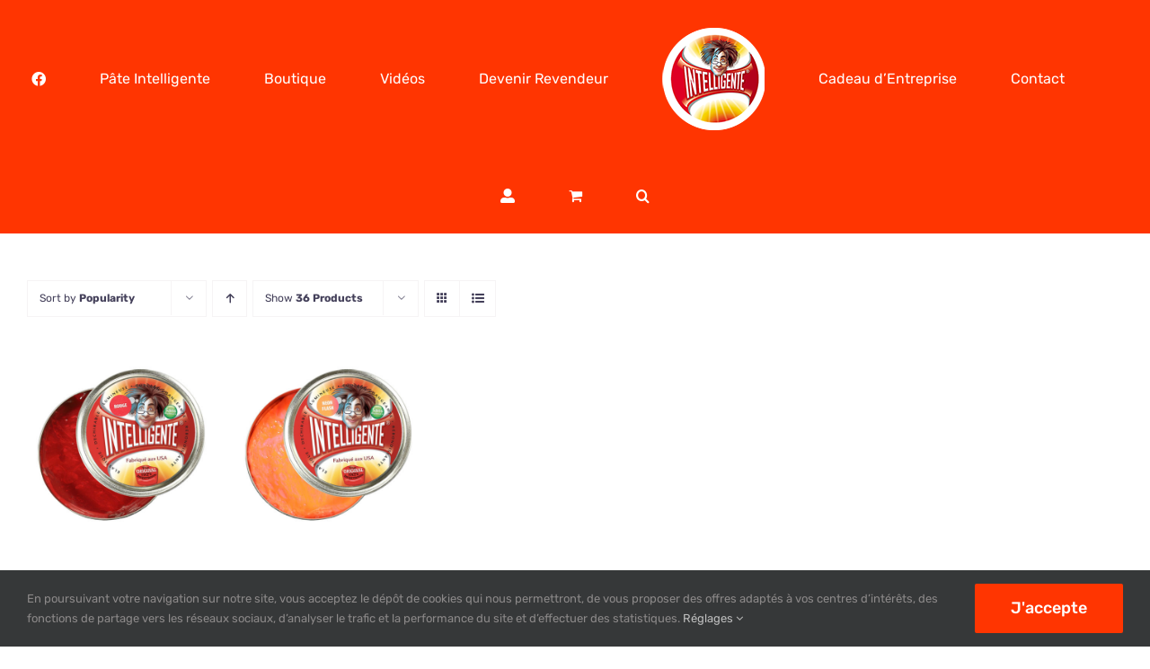

--- FILE ---
content_type: text/html; charset=utf-8
request_url: https://www.google.com/recaptcha/api2/anchor?ar=1&k=6LeINAwsAAAAAIO3HS9_ym_ED4EvrVcask4e4OsO&co=aHR0cHM6Ly9wYXRlLWludGVsbGlnZW50ZS5mcjo0NDM.&hl=en&v=PoyoqOPhxBO7pBk68S4YbpHZ&size=invisible&anchor-ms=20000&execute-ms=30000&cb=gpy01pcy4gtd
body_size: 48941
content:
<!DOCTYPE HTML><html dir="ltr" lang="en"><head><meta http-equiv="Content-Type" content="text/html; charset=UTF-8">
<meta http-equiv="X-UA-Compatible" content="IE=edge">
<title>reCAPTCHA</title>
<style type="text/css">
/* cyrillic-ext */
@font-face {
  font-family: 'Roboto';
  font-style: normal;
  font-weight: 400;
  font-stretch: 100%;
  src: url(//fonts.gstatic.com/s/roboto/v48/KFO7CnqEu92Fr1ME7kSn66aGLdTylUAMa3GUBHMdazTgWw.woff2) format('woff2');
  unicode-range: U+0460-052F, U+1C80-1C8A, U+20B4, U+2DE0-2DFF, U+A640-A69F, U+FE2E-FE2F;
}
/* cyrillic */
@font-face {
  font-family: 'Roboto';
  font-style: normal;
  font-weight: 400;
  font-stretch: 100%;
  src: url(//fonts.gstatic.com/s/roboto/v48/KFO7CnqEu92Fr1ME7kSn66aGLdTylUAMa3iUBHMdazTgWw.woff2) format('woff2');
  unicode-range: U+0301, U+0400-045F, U+0490-0491, U+04B0-04B1, U+2116;
}
/* greek-ext */
@font-face {
  font-family: 'Roboto';
  font-style: normal;
  font-weight: 400;
  font-stretch: 100%;
  src: url(//fonts.gstatic.com/s/roboto/v48/KFO7CnqEu92Fr1ME7kSn66aGLdTylUAMa3CUBHMdazTgWw.woff2) format('woff2');
  unicode-range: U+1F00-1FFF;
}
/* greek */
@font-face {
  font-family: 'Roboto';
  font-style: normal;
  font-weight: 400;
  font-stretch: 100%;
  src: url(//fonts.gstatic.com/s/roboto/v48/KFO7CnqEu92Fr1ME7kSn66aGLdTylUAMa3-UBHMdazTgWw.woff2) format('woff2');
  unicode-range: U+0370-0377, U+037A-037F, U+0384-038A, U+038C, U+038E-03A1, U+03A3-03FF;
}
/* math */
@font-face {
  font-family: 'Roboto';
  font-style: normal;
  font-weight: 400;
  font-stretch: 100%;
  src: url(//fonts.gstatic.com/s/roboto/v48/KFO7CnqEu92Fr1ME7kSn66aGLdTylUAMawCUBHMdazTgWw.woff2) format('woff2');
  unicode-range: U+0302-0303, U+0305, U+0307-0308, U+0310, U+0312, U+0315, U+031A, U+0326-0327, U+032C, U+032F-0330, U+0332-0333, U+0338, U+033A, U+0346, U+034D, U+0391-03A1, U+03A3-03A9, U+03B1-03C9, U+03D1, U+03D5-03D6, U+03F0-03F1, U+03F4-03F5, U+2016-2017, U+2034-2038, U+203C, U+2040, U+2043, U+2047, U+2050, U+2057, U+205F, U+2070-2071, U+2074-208E, U+2090-209C, U+20D0-20DC, U+20E1, U+20E5-20EF, U+2100-2112, U+2114-2115, U+2117-2121, U+2123-214F, U+2190, U+2192, U+2194-21AE, U+21B0-21E5, U+21F1-21F2, U+21F4-2211, U+2213-2214, U+2216-22FF, U+2308-230B, U+2310, U+2319, U+231C-2321, U+2336-237A, U+237C, U+2395, U+239B-23B7, U+23D0, U+23DC-23E1, U+2474-2475, U+25AF, U+25B3, U+25B7, U+25BD, U+25C1, U+25CA, U+25CC, U+25FB, U+266D-266F, U+27C0-27FF, U+2900-2AFF, U+2B0E-2B11, U+2B30-2B4C, U+2BFE, U+3030, U+FF5B, U+FF5D, U+1D400-1D7FF, U+1EE00-1EEFF;
}
/* symbols */
@font-face {
  font-family: 'Roboto';
  font-style: normal;
  font-weight: 400;
  font-stretch: 100%;
  src: url(//fonts.gstatic.com/s/roboto/v48/KFO7CnqEu92Fr1ME7kSn66aGLdTylUAMaxKUBHMdazTgWw.woff2) format('woff2');
  unicode-range: U+0001-000C, U+000E-001F, U+007F-009F, U+20DD-20E0, U+20E2-20E4, U+2150-218F, U+2190, U+2192, U+2194-2199, U+21AF, U+21E6-21F0, U+21F3, U+2218-2219, U+2299, U+22C4-22C6, U+2300-243F, U+2440-244A, U+2460-24FF, U+25A0-27BF, U+2800-28FF, U+2921-2922, U+2981, U+29BF, U+29EB, U+2B00-2BFF, U+4DC0-4DFF, U+FFF9-FFFB, U+10140-1018E, U+10190-1019C, U+101A0, U+101D0-101FD, U+102E0-102FB, U+10E60-10E7E, U+1D2C0-1D2D3, U+1D2E0-1D37F, U+1F000-1F0FF, U+1F100-1F1AD, U+1F1E6-1F1FF, U+1F30D-1F30F, U+1F315, U+1F31C, U+1F31E, U+1F320-1F32C, U+1F336, U+1F378, U+1F37D, U+1F382, U+1F393-1F39F, U+1F3A7-1F3A8, U+1F3AC-1F3AF, U+1F3C2, U+1F3C4-1F3C6, U+1F3CA-1F3CE, U+1F3D4-1F3E0, U+1F3ED, U+1F3F1-1F3F3, U+1F3F5-1F3F7, U+1F408, U+1F415, U+1F41F, U+1F426, U+1F43F, U+1F441-1F442, U+1F444, U+1F446-1F449, U+1F44C-1F44E, U+1F453, U+1F46A, U+1F47D, U+1F4A3, U+1F4B0, U+1F4B3, U+1F4B9, U+1F4BB, U+1F4BF, U+1F4C8-1F4CB, U+1F4D6, U+1F4DA, U+1F4DF, U+1F4E3-1F4E6, U+1F4EA-1F4ED, U+1F4F7, U+1F4F9-1F4FB, U+1F4FD-1F4FE, U+1F503, U+1F507-1F50B, U+1F50D, U+1F512-1F513, U+1F53E-1F54A, U+1F54F-1F5FA, U+1F610, U+1F650-1F67F, U+1F687, U+1F68D, U+1F691, U+1F694, U+1F698, U+1F6AD, U+1F6B2, U+1F6B9-1F6BA, U+1F6BC, U+1F6C6-1F6CF, U+1F6D3-1F6D7, U+1F6E0-1F6EA, U+1F6F0-1F6F3, U+1F6F7-1F6FC, U+1F700-1F7FF, U+1F800-1F80B, U+1F810-1F847, U+1F850-1F859, U+1F860-1F887, U+1F890-1F8AD, U+1F8B0-1F8BB, U+1F8C0-1F8C1, U+1F900-1F90B, U+1F93B, U+1F946, U+1F984, U+1F996, U+1F9E9, U+1FA00-1FA6F, U+1FA70-1FA7C, U+1FA80-1FA89, U+1FA8F-1FAC6, U+1FACE-1FADC, U+1FADF-1FAE9, U+1FAF0-1FAF8, U+1FB00-1FBFF;
}
/* vietnamese */
@font-face {
  font-family: 'Roboto';
  font-style: normal;
  font-weight: 400;
  font-stretch: 100%;
  src: url(//fonts.gstatic.com/s/roboto/v48/KFO7CnqEu92Fr1ME7kSn66aGLdTylUAMa3OUBHMdazTgWw.woff2) format('woff2');
  unicode-range: U+0102-0103, U+0110-0111, U+0128-0129, U+0168-0169, U+01A0-01A1, U+01AF-01B0, U+0300-0301, U+0303-0304, U+0308-0309, U+0323, U+0329, U+1EA0-1EF9, U+20AB;
}
/* latin-ext */
@font-face {
  font-family: 'Roboto';
  font-style: normal;
  font-weight: 400;
  font-stretch: 100%;
  src: url(//fonts.gstatic.com/s/roboto/v48/KFO7CnqEu92Fr1ME7kSn66aGLdTylUAMa3KUBHMdazTgWw.woff2) format('woff2');
  unicode-range: U+0100-02BA, U+02BD-02C5, U+02C7-02CC, U+02CE-02D7, U+02DD-02FF, U+0304, U+0308, U+0329, U+1D00-1DBF, U+1E00-1E9F, U+1EF2-1EFF, U+2020, U+20A0-20AB, U+20AD-20C0, U+2113, U+2C60-2C7F, U+A720-A7FF;
}
/* latin */
@font-face {
  font-family: 'Roboto';
  font-style: normal;
  font-weight: 400;
  font-stretch: 100%;
  src: url(//fonts.gstatic.com/s/roboto/v48/KFO7CnqEu92Fr1ME7kSn66aGLdTylUAMa3yUBHMdazQ.woff2) format('woff2');
  unicode-range: U+0000-00FF, U+0131, U+0152-0153, U+02BB-02BC, U+02C6, U+02DA, U+02DC, U+0304, U+0308, U+0329, U+2000-206F, U+20AC, U+2122, U+2191, U+2193, U+2212, U+2215, U+FEFF, U+FFFD;
}
/* cyrillic-ext */
@font-face {
  font-family: 'Roboto';
  font-style: normal;
  font-weight: 500;
  font-stretch: 100%;
  src: url(//fonts.gstatic.com/s/roboto/v48/KFO7CnqEu92Fr1ME7kSn66aGLdTylUAMa3GUBHMdazTgWw.woff2) format('woff2');
  unicode-range: U+0460-052F, U+1C80-1C8A, U+20B4, U+2DE0-2DFF, U+A640-A69F, U+FE2E-FE2F;
}
/* cyrillic */
@font-face {
  font-family: 'Roboto';
  font-style: normal;
  font-weight: 500;
  font-stretch: 100%;
  src: url(//fonts.gstatic.com/s/roboto/v48/KFO7CnqEu92Fr1ME7kSn66aGLdTylUAMa3iUBHMdazTgWw.woff2) format('woff2');
  unicode-range: U+0301, U+0400-045F, U+0490-0491, U+04B0-04B1, U+2116;
}
/* greek-ext */
@font-face {
  font-family: 'Roboto';
  font-style: normal;
  font-weight: 500;
  font-stretch: 100%;
  src: url(//fonts.gstatic.com/s/roboto/v48/KFO7CnqEu92Fr1ME7kSn66aGLdTylUAMa3CUBHMdazTgWw.woff2) format('woff2');
  unicode-range: U+1F00-1FFF;
}
/* greek */
@font-face {
  font-family: 'Roboto';
  font-style: normal;
  font-weight: 500;
  font-stretch: 100%;
  src: url(//fonts.gstatic.com/s/roboto/v48/KFO7CnqEu92Fr1ME7kSn66aGLdTylUAMa3-UBHMdazTgWw.woff2) format('woff2');
  unicode-range: U+0370-0377, U+037A-037F, U+0384-038A, U+038C, U+038E-03A1, U+03A3-03FF;
}
/* math */
@font-face {
  font-family: 'Roboto';
  font-style: normal;
  font-weight: 500;
  font-stretch: 100%;
  src: url(//fonts.gstatic.com/s/roboto/v48/KFO7CnqEu92Fr1ME7kSn66aGLdTylUAMawCUBHMdazTgWw.woff2) format('woff2');
  unicode-range: U+0302-0303, U+0305, U+0307-0308, U+0310, U+0312, U+0315, U+031A, U+0326-0327, U+032C, U+032F-0330, U+0332-0333, U+0338, U+033A, U+0346, U+034D, U+0391-03A1, U+03A3-03A9, U+03B1-03C9, U+03D1, U+03D5-03D6, U+03F0-03F1, U+03F4-03F5, U+2016-2017, U+2034-2038, U+203C, U+2040, U+2043, U+2047, U+2050, U+2057, U+205F, U+2070-2071, U+2074-208E, U+2090-209C, U+20D0-20DC, U+20E1, U+20E5-20EF, U+2100-2112, U+2114-2115, U+2117-2121, U+2123-214F, U+2190, U+2192, U+2194-21AE, U+21B0-21E5, U+21F1-21F2, U+21F4-2211, U+2213-2214, U+2216-22FF, U+2308-230B, U+2310, U+2319, U+231C-2321, U+2336-237A, U+237C, U+2395, U+239B-23B7, U+23D0, U+23DC-23E1, U+2474-2475, U+25AF, U+25B3, U+25B7, U+25BD, U+25C1, U+25CA, U+25CC, U+25FB, U+266D-266F, U+27C0-27FF, U+2900-2AFF, U+2B0E-2B11, U+2B30-2B4C, U+2BFE, U+3030, U+FF5B, U+FF5D, U+1D400-1D7FF, U+1EE00-1EEFF;
}
/* symbols */
@font-face {
  font-family: 'Roboto';
  font-style: normal;
  font-weight: 500;
  font-stretch: 100%;
  src: url(//fonts.gstatic.com/s/roboto/v48/KFO7CnqEu92Fr1ME7kSn66aGLdTylUAMaxKUBHMdazTgWw.woff2) format('woff2');
  unicode-range: U+0001-000C, U+000E-001F, U+007F-009F, U+20DD-20E0, U+20E2-20E4, U+2150-218F, U+2190, U+2192, U+2194-2199, U+21AF, U+21E6-21F0, U+21F3, U+2218-2219, U+2299, U+22C4-22C6, U+2300-243F, U+2440-244A, U+2460-24FF, U+25A0-27BF, U+2800-28FF, U+2921-2922, U+2981, U+29BF, U+29EB, U+2B00-2BFF, U+4DC0-4DFF, U+FFF9-FFFB, U+10140-1018E, U+10190-1019C, U+101A0, U+101D0-101FD, U+102E0-102FB, U+10E60-10E7E, U+1D2C0-1D2D3, U+1D2E0-1D37F, U+1F000-1F0FF, U+1F100-1F1AD, U+1F1E6-1F1FF, U+1F30D-1F30F, U+1F315, U+1F31C, U+1F31E, U+1F320-1F32C, U+1F336, U+1F378, U+1F37D, U+1F382, U+1F393-1F39F, U+1F3A7-1F3A8, U+1F3AC-1F3AF, U+1F3C2, U+1F3C4-1F3C6, U+1F3CA-1F3CE, U+1F3D4-1F3E0, U+1F3ED, U+1F3F1-1F3F3, U+1F3F5-1F3F7, U+1F408, U+1F415, U+1F41F, U+1F426, U+1F43F, U+1F441-1F442, U+1F444, U+1F446-1F449, U+1F44C-1F44E, U+1F453, U+1F46A, U+1F47D, U+1F4A3, U+1F4B0, U+1F4B3, U+1F4B9, U+1F4BB, U+1F4BF, U+1F4C8-1F4CB, U+1F4D6, U+1F4DA, U+1F4DF, U+1F4E3-1F4E6, U+1F4EA-1F4ED, U+1F4F7, U+1F4F9-1F4FB, U+1F4FD-1F4FE, U+1F503, U+1F507-1F50B, U+1F50D, U+1F512-1F513, U+1F53E-1F54A, U+1F54F-1F5FA, U+1F610, U+1F650-1F67F, U+1F687, U+1F68D, U+1F691, U+1F694, U+1F698, U+1F6AD, U+1F6B2, U+1F6B9-1F6BA, U+1F6BC, U+1F6C6-1F6CF, U+1F6D3-1F6D7, U+1F6E0-1F6EA, U+1F6F0-1F6F3, U+1F6F7-1F6FC, U+1F700-1F7FF, U+1F800-1F80B, U+1F810-1F847, U+1F850-1F859, U+1F860-1F887, U+1F890-1F8AD, U+1F8B0-1F8BB, U+1F8C0-1F8C1, U+1F900-1F90B, U+1F93B, U+1F946, U+1F984, U+1F996, U+1F9E9, U+1FA00-1FA6F, U+1FA70-1FA7C, U+1FA80-1FA89, U+1FA8F-1FAC6, U+1FACE-1FADC, U+1FADF-1FAE9, U+1FAF0-1FAF8, U+1FB00-1FBFF;
}
/* vietnamese */
@font-face {
  font-family: 'Roboto';
  font-style: normal;
  font-weight: 500;
  font-stretch: 100%;
  src: url(//fonts.gstatic.com/s/roboto/v48/KFO7CnqEu92Fr1ME7kSn66aGLdTylUAMa3OUBHMdazTgWw.woff2) format('woff2');
  unicode-range: U+0102-0103, U+0110-0111, U+0128-0129, U+0168-0169, U+01A0-01A1, U+01AF-01B0, U+0300-0301, U+0303-0304, U+0308-0309, U+0323, U+0329, U+1EA0-1EF9, U+20AB;
}
/* latin-ext */
@font-face {
  font-family: 'Roboto';
  font-style: normal;
  font-weight: 500;
  font-stretch: 100%;
  src: url(//fonts.gstatic.com/s/roboto/v48/KFO7CnqEu92Fr1ME7kSn66aGLdTylUAMa3KUBHMdazTgWw.woff2) format('woff2');
  unicode-range: U+0100-02BA, U+02BD-02C5, U+02C7-02CC, U+02CE-02D7, U+02DD-02FF, U+0304, U+0308, U+0329, U+1D00-1DBF, U+1E00-1E9F, U+1EF2-1EFF, U+2020, U+20A0-20AB, U+20AD-20C0, U+2113, U+2C60-2C7F, U+A720-A7FF;
}
/* latin */
@font-face {
  font-family: 'Roboto';
  font-style: normal;
  font-weight: 500;
  font-stretch: 100%;
  src: url(//fonts.gstatic.com/s/roboto/v48/KFO7CnqEu92Fr1ME7kSn66aGLdTylUAMa3yUBHMdazQ.woff2) format('woff2');
  unicode-range: U+0000-00FF, U+0131, U+0152-0153, U+02BB-02BC, U+02C6, U+02DA, U+02DC, U+0304, U+0308, U+0329, U+2000-206F, U+20AC, U+2122, U+2191, U+2193, U+2212, U+2215, U+FEFF, U+FFFD;
}
/* cyrillic-ext */
@font-face {
  font-family: 'Roboto';
  font-style: normal;
  font-weight: 900;
  font-stretch: 100%;
  src: url(//fonts.gstatic.com/s/roboto/v48/KFO7CnqEu92Fr1ME7kSn66aGLdTylUAMa3GUBHMdazTgWw.woff2) format('woff2');
  unicode-range: U+0460-052F, U+1C80-1C8A, U+20B4, U+2DE0-2DFF, U+A640-A69F, U+FE2E-FE2F;
}
/* cyrillic */
@font-face {
  font-family: 'Roboto';
  font-style: normal;
  font-weight: 900;
  font-stretch: 100%;
  src: url(//fonts.gstatic.com/s/roboto/v48/KFO7CnqEu92Fr1ME7kSn66aGLdTylUAMa3iUBHMdazTgWw.woff2) format('woff2');
  unicode-range: U+0301, U+0400-045F, U+0490-0491, U+04B0-04B1, U+2116;
}
/* greek-ext */
@font-face {
  font-family: 'Roboto';
  font-style: normal;
  font-weight: 900;
  font-stretch: 100%;
  src: url(//fonts.gstatic.com/s/roboto/v48/KFO7CnqEu92Fr1ME7kSn66aGLdTylUAMa3CUBHMdazTgWw.woff2) format('woff2');
  unicode-range: U+1F00-1FFF;
}
/* greek */
@font-face {
  font-family: 'Roboto';
  font-style: normal;
  font-weight: 900;
  font-stretch: 100%;
  src: url(//fonts.gstatic.com/s/roboto/v48/KFO7CnqEu92Fr1ME7kSn66aGLdTylUAMa3-UBHMdazTgWw.woff2) format('woff2');
  unicode-range: U+0370-0377, U+037A-037F, U+0384-038A, U+038C, U+038E-03A1, U+03A3-03FF;
}
/* math */
@font-face {
  font-family: 'Roboto';
  font-style: normal;
  font-weight: 900;
  font-stretch: 100%;
  src: url(//fonts.gstatic.com/s/roboto/v48/KFO7CnqEu92Fr1ME7kSn66aGLdTylUAMawCUBHMdazTgWw.woff2) format('woff2');
  unicode-range: U+0302-0303, U+0305, U+0307-0308, U+0310, U+0312, U+0315, U+031A, U+0326-0327, U+032C, U+032F-0330, U+0332-0333, U+0338, U+033A, U+0346, U+034D, U+0391-03A1, U+03A3-03A9, U+03B1-03C9, U+03D1, U+03D5-03D6, U+03F0-03F1, U+03F4-03F5, U+2016-2017, U+2034-2038, U+203C, U+2040, U+2043, U+2047, U+2050, U+2057, U+205F, U+2070-2071, U+2074-208E, U+2090-209C, U+20D0-20DC, U+20E1, U+20E5-20EF, U+2100-2112, U+2114-2115, U+2117-2121, U+2123-214F, U+2190, U+2192, U+2194-21AE, U+21B0-21E5, U+21F1-21F2, U+21F4-2211, U+2213-2214, U+2216-22FF, U+2308-230B, U+2310, U+2319, U+231C-2321, U+2336-237A, U+237C, U+2395, U+239B-23B7, U+23D0, U+23DC-23E1, U+2474-2475, U+25AF, U+25B3, U+25B7, U+25BD, U+25C1, U+25CA, U+25CC, U+25FB, U+266D-266F, U+27C0-27FF, U+2900-2AFF, U+2B0E-2B11, U+2B30-2B4C, U+2BFE, U+3030, U+FF5B, U+FF5D, U+1D400-1D7FF, U+1EE00-1EEFF;
}
/* symbols */
@font-face {
  font-family: 'Roboto';
  font-style: normal;
  font-weight: 900;
  font-stretch: 100%;
  src: url(//fonts.gstatic.com/s/roboto/v48/KFO7CnqEu92Fr1ME7kSn66aGLdTylUAMaxKUBHMdazTgWw.woff2) format('woff2');
  unicode-range: U+0001-000C, U+000E-001F, U+007F-009F, U+20DD-20E0, U+20E2-20E4, U+2150-218F, U+2190, U+2192, U+2194-2199, U+21AF, U+21E6-21F0, U+21F3, U+2218-2219, U+2299, U+22C4-22C6, U+2300-243F, U+2440-244A, U+2460-24FF, U+25A0-27BF, U+2800-28FF, U+2921-2922, U+2981, U+29BF, U+29EB, U+2B00-2BFF, U+4DC0-4DFF, U+FFF9-FFFB, U+10140-1018E, U+10190-1019C, U+101A0, U+101D0-101FD, U+102E0-102FB, U+10E60-10E7E, U+1D2C0-1D2D3, U+1D2E0-1D37F, U+1F000-1F0FF, U+1F100-1F1AD, U+1F1E6-1F1FF, U+1F30D-1F30F, U+1F315, U+1F31C, U+1F31E, U+1F320-1F32C, U+1F336, U+1F378, U+1F37D, U+1F382, U+1F393-1F39F, U+1F3A7-1F3A8, U+1F3AC-1F3AF, U+1F3C2, U+1F3C4-1F3C6, U+1F3CA-1F3CE, U+1F3D4-1F3E0, U+1F3ED, U+1F3F1-1F3F3, U+1F3F5-1F3F7, U+1F408, U+1F415, U+1F41F, U+1F426, U+1F43F, U+1F441-1F442, U+1F444, U+1F446-1F449, U+1F44C-1F44E, U+1F453, U+1F46A, U+1F47D, U+1F4A3, U+1F4B0, U+1F4B3, U+1F4B9, U+1F4BB, U+1F4BF, U+1F4C8-1F4CB, U+1F4D6, U+1F4DA, U+1F4DF, U+1F4E3-1F4E6, U+1F4EA-1F4ED, U+1F4F7, U+1F4F9-1F4FB, U+1F4FD-1F4FE, U+1F503, U+1F507-1F50B, U+1F50D, U+1F512-1F513, U+1F53E-1F54A, U+1F54F-1F5FA, U+1F610, U+1F650-1F67F, U+1F687, U+1F68D, U+1F691, U+1F694, U+1F698, U+1F6AD, U+1F6B2, U+1F6B9-1F6BA, U+1F6BC, U+1F6C6-1F6CF, U+1F6D3-1F6D7, U+1F6E0-1F6EA, U+1F6F0-1F6F3, U+1F6F7-1F6FC, U+1F700-1F7FF, U+1F800-1F80B, U+1F810-1F847, U+1F850-1F859, U+1F860-1F887, U+1F890-1F8AD, U+1F8B0-1F8BB, U+1F8C0-1F8C1, U+1F900-1F90B, U+1F93B, U+1F946, U+1F984, U+1F996, U+1F9E9, U+1FA00-1FA6F, U+1FA70-1FA7C, U+1FA80-1FA89, U+1FA8F-1FAC6, U+1FACE-1FADC, U+1FADF-1FAE9, U+1FAF0-1FAF8, U+1FB00-1FBFF;
}
/* vietnamese */
@font-face {
  font-family: 'Roboto';
  font-style: normal;
  font-weight: 900;
  font-stretch: 100%;
  src: url(//fonts.gstatic.com/s/roboto/v48/KFO7CnqEu92Fr1ME7kSn66aGLdTylUAMa3OUBHMdazTgWw.woff2) format('woff2');
  unicode-range: U+0102-0103, U+0110-0111, U+0128-0129, U+0168-0169, U+01A0-01A1, U+01AF-01B0, U+0300-0301, U+0303-0304, U+0308-0309, U+0323, U+0329, U+1EA0-1EF9, U+20AB;
}
/* latin-ext */
@font-face {
  font-family: 'Roboto';
  font-style: normal;
  font-weight: 900;
  font-stretch: 100%;
  src: url(//fonts.gstatic.com/s/roboto/v48/KFO7CnqEu92Fr1ME7kSn66aGLdTylUAMa3KUBHMdazTgWw.woff2) format('woff2');
  unicode-range: U+0100-02BA, U+02BD-02C5, U+02C7-02CC, U+02CE-02D7, U+02DD-02FF, U+0304, U+0308, U+0329, U+1D00-1DBF, U+1E00-1E9F, U+1EF2-1EFF, U+2020, U+20A0-20AB, U+20AD-20C0, U+2113, U+2C60-2C7F, U+A720-A7FF;
}
/* latin */
@font-face {
  font-family: 'Roboto';
  font-style: normal;
  font-weight: 900;
  font-stretch: 100%;
  src: url(//fonts.gstatic.com/s/roboto/v48/KFO7CnqEu92Fr1ME7kSn66aGLdTylUAMa3yUBHMdazQ.woff2) format('woff2');
  unicode-range: U+0000-00FF, U+0131, U+0152-0153, U+02BB-02BC, U+02C6, U+02DA, U+02DC, U+0304, U+0308, U+0329, U+2000-206F, U+20AC, U+2122, U+2191, U+2193, U+2212, U+2215, U+FEFF, U+FFFD;
}

</style>
<link rel="stylesheet" type="text/css" href="https://www.gstatic.com/recaptcha/releases/PoyoqOPhxBO7pBk68S4YbpHZ/styles__ltr.css">
<script nonce="NsUIEVrheTDtBefxfUXwYw" type="text/javascript">window['__recaptcha_api'] = 'https://www.google.com/recaptcha/api2/';</script>
<script type="text/javascript" src="https://www.gstatic.com/recaptcha/releases/PoyoqOPhxBO7pBk68S4YbpHZ/recaptcha__en.js" nonce="NsUIEVrheTDtBefxfUXwYw">
      
    </script></head>
<body><div id="rc-anchor-alert" class="rc-anchor-alert"></div>
<input type="hidden" id="recaptcha-token" value="[base64]">
<script type="text/javascript" nonce="NsUIEVrheTDtBefxfUXwYw">
      recaptcha.anchor.Main.init("[\x22ainput\x22,[\x22bgdata\x22,\x22\x22,\[base64]/[base64]/UltIKytdPWE6KGE8MjA0OD9SW0grK109YT4+NnwxOTI6KChhJjY0NTEyKT09NTUyOTYmJnErMTxoLmxlbmd0aCYmKGguY2hhckNvZGVBdChxKzEpJjY0NTEyKT09NTYzMjA/[base64]/MjU1OlI/[base64]/[base64]/[base64]/[base64]/[base64]/[base64]/[base64]/[base64]/[base64]/[base64]\x22,\[base64]\\u003d\x22,\x22w4cew71sw41tw4w4w4DDtcOOTcKgfsKzwozCvsONwpR/[base64]/Dk8Kow7bCpj97woDCphIsG8KJCcKvWcKqw7powqwvw41/VFfClMOGE33CgcK4MF16w6zDkjwPeDTCiMO2w7QdwrokKxR/f8OawqjDmF/DusOcZsKtcsKGC8Oycm7CrMOSw6XDqSISw5bDv8KJwr/DjSxTwpfCm8K/wrR1w5x7w63DgG0EK07CvcOVSMOew6xDw5HDsyfCsl89w6huw47ClD3DnCR6H8O4E3/DscKODwfDgRgyEcK/[base64]/CnMKzAy5WBlzDn0DCh8KEwrjDlyksw5QEw5fDnR3DgMKew7HCo2Bkw7V+w58PS8KiwrXDvDjDimM6Vn1+wrHCkTrDgiXCvCdpwqHCsijCrUsMw6c/w6fDhQ7CoMKmTMKNwovDncOIw4YMGjRdw61nO8KzwqrCrk3CqcKUw6MrwqvCnsK6w67CjTlKwrPDojxJNcOtKQhHwq3Dl8Otw6DDrylTRcOIO8OZw7hPTsOND05awoUYd8Ofw5Rrw5wBw7vCm3ohw73Dv8Kcw47CkcOSKF8gLMO/GxnDvX3DhAljwpDCo8Knwo/DpCDDhMKeHR3DisKgwrXCqsO6TSHClFHCpFMFwqvDhcK/PsKHUcKFw59RwrfDuMOzwq81w7/Cs8KPw4PCtSLDsWxuUsO/wrA6OH7CsMK7w5fCicOnwrzCmVnCicOlw4bCsjHDn8Kow6HCssKXw7N+JgAQAMOtwocwwq1SL8OuLxsbacKCLVPDt8OpB8Kew47CsQvCgjNUbl9zwp3DgCE5U37Cu8Klan/DtMOPw7pCAkXCkg/DpcKpw70ww5rDh8OsegnDn8OWw5I3cMOIwqXDsMKRKSkdekzDg31Twpp/GsK4G8Owwrs0wqorw5rCisOzEMKLw7piwqDCgsOcwoUTw73CuUbDmMOsM3hcwqHCsX0iI8K2YMOewrvDsMOXw43DgF/CisK3Z0wXw6jDm3/[base64]/[base64]/woDCk8O5w7hycwTCgHwbwp1Yw5ITw6IJw7s3w7DCrMOpwoEhd8KVDn7DgsKxwpN1woTDg2vDmcOiw7kiHGtJw5bDtsK7w4AUMxdTwrPCrVnCusK3UsKhw6fCsX9owodsw5AAwqPDtsKaw4RFZEjCmm/DnifCkcOTZ8KMwo1Nw5PDocOeeVnDq33DnnbCl1TDocOvcsOpKcKadXHDscK6w4DChMOXScK5w7vDvMOhbMKSB8K1HsOMw5lWS8OIEsKgw4DClsKYw74SwqxGwrwkw4NCw5fDksK+wovCjcOLXn41PgsRZmolw5gjw7/[base64]/T1RWZMKlF2RoXxcnVsOOXMOuKMKmCsKfwrstw7djwp47wp4Xw7dnSRQeO3dUwqk8RDDDjsONw6Vawo3CjWDDlRLDu8O+w4fCqRrCuMOibsK0w6AJwpLCvEUSJycbPcKBGg4nEMOyO8KXTCrCvjnDpMKEOxZhwqgew59OwpDDvcOkbFgEQ8Khw4vClRjDqQ/[base64]/PxHChTHCvi7CjXkDMcOSeizCvsKkwo4qwro9a8KHwrLDvGrDqsOfJ23CiVQECcKBS8KWGHLCoR7Dr2bDigkzXsKPwqfCsB5kTzljYhB9RTFEw4hhJCfDk3TDn8Kiw7fDnkACalHDhUV/OV/CkMK4w7N4fMKnb1Yswr9xSH5Uw7/DtMOqwr/Cli0vwqpMcAUbwopmw4nCpjxwwosUIMKJwq7Dp8O/w5oTwqpCJsKZw7XDssK9B8Ohw5zCp3HDmBfCpMOEwo3DohwyKAh0woHDi3rDrMKKFSfCkydIw7PDuS3CihQ+w7d5wp/[base64]/DV5CegMJVAhZw7DCjsKBGADCj8O7ajfCrFpIw487w5LCtsK1w5VzK8OKw6QHfCDCt8OYwpR6BQPCnHEsw6vDjsORw5PCmGjDsn/DoMOEwow0wrA1UUIzw6/Doz/CoMKtwr9hw4fCpsOGcMORwrBqwoBTwr3DiV3DsMOnFSfDrMO+w47Dr8OMZ8K0w4VwwrAcRREkPztXH27DsSsgwq8gw67Ck8KEw7/Dm8K4JcOmwr1RbMO/ZcOlwp/ChjVIIUXCrifDhh3DssOmw4/DscOHwpMswpM0JirDlDTDpWbCoCrDosKfw5RyD8Kvwqxge8KsE8OsAsO8w6LCvcKnw5gLwpVUwpzDow8uwo4DwoHDjjNSU8OBR8KOw5HDvcOHCRwAwqXDoDJQXz1/[base64]/[base64]/[base64]/[base64]/[base64]/[base64]/DkcKDwr3CjDNVwo9/JxnDgiBncsOCw6rDhVlQw4ooIhXDl8Kia0RQbXkaw73CuMO0R2bDmjc5wp0+w7rCjsObZcORC8K4w7sJw7NObcOkwrzDt8KFYTTCoGvDlzQuwrLCuz5PFsK+bRtVOFVFwoXCucO3fWlRBRbCq8Kvw5BUw5rCn8O6ZMOWWsKZw6/CjRtlBFnDtXkiwqAow5rDvcOoXmp0wrHCk1Jsw6bCtMODHsOqfcKcYi9bw4vDoArCuXLCulpQV8Kzw61RSgIUwoZ3ZynCvRZFX8KnwpfCnC5Dw6bCmAjCpcOGwofDhTXCosKQP8KXwqrCuiPDlsOkwr/[base64]/CkzRIWcK2wrxrH2vCjB/CjTPDv8K1w5lMIkbCmsK5wpXDoB4SIcOEwqzCjcKQZGHClsOHwoo4R0pRw7oHw5/CncOeLsOQw7/[base64]/DohtSwr/CnsKMwqbDizUOc8O2w4RFS0cyw59Aw6NYI8KAZ8KSw4/DlQw2BMK4Jn3CljY+w4FZGH/ClMK/w60Ww7TCssKfOQQ5w7MBKh1Xw6oBYsOIwqA0csOEwrXDtloswqfCs8Oew5kjUTFPAcO3VjM4wr9tP8KJw5bCpcKlw44MwpnDiGNzwowKwppVXk4FPcOBB0HDvwnCh8OJw4IEw5Bsw5Z9Snd6AcKCIQTDtsO9aMOrP1xTWj3Dpnpfw6PDjF1aNsKmw55/wp1Gw4I3wr1yeUZHBMO6TcOUwp9VwoxGw5nDqcKXO8KVwoZgK0wPU8KYwqR8FBdiaxBnwpnDhsOWMsKPO8OdMznCiCTDpMObAsKOEkR8w7bCqcOBRMO6w4YsDMKaG0LCncOsw7vCs0PClTdZw6HCpsKAw70kPHZGaMONKxvDiQzCun4/wpLDqsO5w6/CoFrDmwQCFhdlG8K/wosfNsO5w49nw4BrD8KJwrzDmMORw7Now7/CuV8SEErCgcO1w4piUsKkwqbDp8Ktw7bCljgawqBITiMOaFQmwplWwq9Cw7xjFcKsPMONw6TDmGZJEcOHw57DjsO+O19Mw5jCulTCsHLDsgTCssKgeg1gYsO7YsOWw61Yw5LCiWzCisOMw7jCsMOzw45KX0VHNcOreiTCq8OJBAoBw7k3woHDqMO1w7/CnMKdwr3CujM/w4HCp8K5wo52w7vDhhpcwq7Du8Ovw6AJwpccJcKOGMOUw43DpEVcYTJ+wpzDtsOkwpjCrn3Dp0vDtQTCin7CozjDnlAKwpoSWiPChcKBw57CkMKawqE/[base64]/DvHPCvQEvw6vCmsKaKcK9wqNewqBNwpzDhMKPX8OmBR/Dj8K0w7/ChBnCo1XCqsKJw5dSXcOKZWJCQsK4NsOdU8KTaRUoIsOmwo0ZN3nCicKefsOkw4xZw6g5QU5Wwp1rwpfDn8K+VsKHwrAqw7bDscKFwoLDi2AOBMKpwqXDkW/DmMOLw78ewpl/wr7CkcOIw67CsRtnw6JPwpFIw6LCiALDnywbeiZ+KcKqw74sZ8Oxwq/DoWvDg8KZw5BJe8K7TH/[base64]/CikZfXSzDu3ZzwpFFRlLCsz4Vwq/CiMKdJkcZwoUBwpZSwqQew6xsMMOLZ8OKwrFZw7kPT0rDqHw4AcOGwqTCr2wIwpg1woLCiMO+BMKHJ8O5GGQiwoQ0wpLCocOkYcOdAkhyKsOgGzXDh2PCr3jDpMKENsOZw4k/IcKLw6HCgXlDwq3CrMODNcKTw4vCtlbClgUJw70Cw7YgwqN+wrQjw6JsbsKPTMKPw5HDv8OiBsKJBT7DmicqUsOxwoXDvsOjw5hGFsOBN8OuwoPDisOjXUJ1wrzDjlfDs8O5AMO1worCgTbCnjIxRcOICz5/GcOCw6Flw5E2wqzCk8ODHihJw6jCpQ/DjMOjaX1ew7XCs23CncOFw6HDrgfCiUUfDEnCmRo2B8Osw73CnTvCtMOGDi7DqThdfxd7UsO+HUHCvsOFwp8swqx6w6FqKMKPwpfDicOewo/DmkPDm0UeBMKcGcOINV3CksOWIQATbcO/[base64]/CtsO2w4Qiwqxrw5DDmmtSFDXDhCzCoWwmPyUBDMKNwqRME8ONwpLCncOuEMOSw7zDlsKpOS1GBSLDisOvwrNNZgXDt2g8PiowGcOVLD3Cg8K3w6wnQjxnVA/DucKlP8K1GcOJwrDDucO8UHDDqDPDrB9zwrDDr8OyIjrCmgJcOlfCmQ9yw68kEsK6WT3DrkLDmcK6cTkuV3HDiR4Gw6lCX0EQw4powrNkME7CvMOKw67CpC18NsKPB8KCFcO3XWhNJ8O2K8OTwo4Yw6fDsg1ONTnDtBYALMK2DXVVCy4IQmANWUnCik3DgELDrCg/wrwEw5J9Z8K6Lk1uD8K1wqjDlsOxwo7DrydFwq8nH8KpfcOzfhfCpmdawrZ+Hm/DuiTCjcOxwq3CoFkqSSzCmWxLbcOTwrd6azhjTDlPT1ATPmrCnyXCo8KEMxnDhiTDuhzCiyDDtgLDgiPCuQXDnsOqKMKqGE7Dh8OLQldRJjF0QRfCkEsKTz51aMKNw5nDu8O8Q8OPe8OXDcKHYxVTf3Few43Cl8OxDWNZw4/DoXXCv8Onw5HDlFDCvVw3w7lrwpd8AsKBwpbDl3YCwpbDsFzCmsKcCsODw7AvOsKceApPIcKOw6VswrXDqA3DvsO+w5nDk8K7wrUfw5vCsAzDr8K2HcOxw5bCgMOWwoPDsTHDpmQ6dU/ClHMuwrk9w5fCnhnDlcKSw6/[base64]/UXXDr8Ohw7zCrsKtdQDCvh/CncKMI8OUwq5pVUnDqVvDoAwrLsO5w6VeFsKOEy7CkV/CtDdhw6hACTjDiMKywr5pw7jDjW3DmTp6DV4haMOLXXcCw4o6aMOrw4lbw4BnbC5wwp8Ww4fCmsOdEcOiwrfDpXTDr1R/clzDqsK2LTZJw7bDqTjCkcKqwpkgSRfDqMOfK0XCm8OgBHl+fsOqU8OCwrIVXQ3Dl8KnwqzCoRnCq8OpSsKDbcK9XMOCYTUBKMKNw7rDuWx0wogwNQvDuCrDtG3Cg8KvJVcHw4/DhsKfw6zDpMOfw6Yjw60zwpoYw5xiw706w5jDmMOWw5w7wrA8dW/CrMO1wrk+w70aw6JgZsOwDsKCw6jCi8O8w6I5NArCtsOxw4DCh0/DmMKaw7zCoMOXwp4uccO/SMOuT8OqX8Khwo48dsKWVy9Cw4bDplMuw4tqwqLDlzrDosOoW8KQMijDqMKdw7DClAd+wpggKTgDw6cbGMKcNMOdw4BGPgdywqkZOxzChWtjY8O/Ww0sUsKAw4nCsCoXZMOzfsK+EcOUNDTCtAjDs8KHw5/Ct8KSwofCoMO3c8Oaw70IbMKbwq0rw73Dk3hJwrBWw5rDswDDlD4hJcOCKcOgcScww5FfP8ObGsOrTVlzJn3CvgjDmEzDhU/[base64]/CiEFFw6LDqMOWwrnCjEIXSCPCgMO3w4hKSlhzOcKoKisww59xwop6bQjDv8OVO8OVwp5uw7UDwrEUw4dqwq10w4vCm1/[base64]/Cq8OyacO7AcOyw4bCg0PDhMKSw7U1fMKLN8K/X8KYw4/CpsKXOcOTdS7Dgjwnw5Zzw5fDisOeasONMMOtZcOUPFcgYgzDsz7CtsKfQx5lw64jw7/DgUxFGSfCnD9eW8OrLsO9w5fDisOpwrXClgTDi1LDqV9Ww6XCmSrDqsOcwo/DmkHDn8Kqwp8cw5N3w7omw4QLOQPClCfDuGcRw7TCqQR4LsOswroewpBLLMK/w6HDj8OqZMKAw6vCpS3Cs2fCmijChMKsMzwjwqBSZ1cowoXDkVc3IwPCusKlH8KWBEjDsMO0TsOyXsKaE1jCuBHDs8O4T3kDTMO0d8K0wpnDs2vDvVARwpbDsMOCW8ORw67ChVXDtcOnw6fDssK4HMO1wrfDmT9Xw4xGK8Ksw4XDqVRpJ1HDuR0Jw5/[base64]/Di3HDjl/DkUVXw69aw7c8A8O1w6YTwotUIgMEw6TCqzTCngIaw4pcVwbCs8Kqai0nwrIaVcOWEMOdwoPDrcKwckBswrhFwowjBcOhw78sYsKZw79WZsKhw4xCe8Omwo4rIcK0MsKED8K/RcKOccOkGAfCgsKew5kQwrHDljXCp2PCuMKGw5IcWWtycFXDhsKXwqXDsB3DlcK/PcKnNxMufMOewqViFsObwqkmRcKowpBFdsKCMsOKw7FWEMKXPMK3wpjCqXYvw6YaXDrDv2/[base64]/DnznChMOhAiXChcOJw63DvWPCrsOSwpDDlzdSw4zCoMOSIRd+wpodw79QDz/CoVpRDMOzwoBOwqnCoT1HwoV8ecOvF8O2wr7Di8Kew6PCm3UYw7FzwqnCg8Kpw4HDjUzChcOWM8KVwr/CvQpEJGseTAzChcKFwr10woR8wqcmFMKhA8KxwoTDiC/CmyAhw4JXGUPCo8KXwrdgXUN7DcKTwpBSW8KDQFNJwq8ZwqtTLg/CosKew6rCmcOlHwJ3w6LDpcOZwpDDrS7DkXfDu1fCssKQw4gBw7tnw4rDpznCqAovwol4QALDnsKbPT7DjsO2ARHCrsKXY8OaB0/DgMKMw7LDnnUXNMKnw6rCoS5qw6lhwqbCky1gw4lvUS8qW8Ofwr9lwo40w5s9Lklxw6RtwpFCdndvG8Oqw6vDnDpAw59wYScOSl/DpcKqw6F2SMOYNcOXfsObOcKawo7CiTgHw5bCmsKzFsKcw6tRJMOQUwZ4E01WwohBwpBjMMOOB1nDjQInNsODwo3DlcKrw4gxBBnChsO8EG5zIsKIwpzClsKkw4HDnMOkwqbDp8OBw5fCsHxUdcKQwrk0VyImwqbDqAvDocKdw7nCo8O6RMOkwr7CqMO5wq/CjQJ4wqlxdcOpwoVTwoB6w4bDlcORGhLCj37DjSIJw4cBHcO1w4jCv8O6WMK4wo/CssKTw5h3PBPDuMKEw4zCvsOpW3jDhwBDwqbDs3A7w6/[base64]/wrTCpMKeCMOsZWfDvMKKOlRZJloTecO2OWErw7V7I8O4w5rCjwZEczHDri3CihtMd8KgwqJ6V2E7TyfCqcKZw7xJKsKGKMOmPEcXw7Jnw67CkSzCh8OHw63DkcOFw7PDvRonwrXCuX08wqzDr8KJfsOXw7XCocOBI0rDk8OfXcK/KcKAw5AgHsOtdFnDpMKHFzTDuMO+wq3ChMKBHMKOw63Do3DCsMOEUMKvwpssECDDmsOIJcOgwqomwqBnw6wHP8K7SmdHwpxuwq8sFsK8w4zDpWgBOMOScjIDwrvDsMOFwpM5w6sRw5ofwojDq8KJb8O2M8OHwo59w7rDkWTCh8KCCHZ4E8O4K8OjDVdUZD7CssOUX8O/w6I/FMODwrxOw4APwodJfMOWwr3DpcOJwoA1EMKyYsOKTxzDrcKZwq3DrcOHwrTDvWoeHcKDw6TDq3gVw7DCvMO/VsK9wrvCv8OLRS1Pw5bDk2AWwrbCpMKjcXE9ecOGYh3DksOfwpHDkCFaF8KXDkvDosK+fTQDQ8O8OXZOw67CgmIOw5lIKXzDl8KpwrTDnMKew7/CpsOdL8ORw7XCqcOPSsO/w5XCsMKGwqfCtAUzG8KCwqbDh8Onw78hORoPT8OBw6PDmUd6w4xRwqPDvUMlw77DrUjCrsO4w4rDq8OMw4HCjMOYbMKQBsK1XsKfwqRDwr8zw6powqjCh8OEw5YvesKKWULClR/CuCLDnMKcwp/[base64]/[base64]/Tls2w6LCj2Mnw7LDkMOkKsOEw41fUcKPYsODwokBwqXDs8Opwq/Dj0LCkQTDtiHDly/[base64]/CjkdhOMOJwo7CqMOhew/CrcKGU1UMwoBiMcOLwrzDi8Omw4ZfHkspwqJLfMKfLT3DrcKPwq0Uwo3Di8ONVcOnFMOhNcKPM8Ouw4DCoMOZwoLDs3DCu8ORZMKUwrMeDSzDjVvCscOUw5LCj8K/[base64]/[base64]/MhDCq8KbZzpKWkt/wrYPwqTChDjCkE48wrMyFcO8QcOMwrtHV8KYMlsbwovCtMKGWsOZwq/[base64]/w7UXwoIAVlocB2lXwpDCiQjDp8K7chHClQ/CmkMpQXrDpXAcBcKHQMOiH3zDqWTDvsK9wrwhwo4OGjbCk8Kfw681IFTCqF3Dtll1FMOXw4PDkRgdwqTDmsO0CwZpw4bCvMOgFmvCiUQww6tOXcKNdMK7w6zDlk7DscKrwofCnMK/[base64]/wp7Ct8KIFG8xw5vDmMK/w7nCucKbVcK4wrYaLHs7w6MdwqENfShbwrovLcKmwo03IEfDjwB6bVjCj8KUw4jDh8OPwphANFnCowvCqg3Do8OeLB/[base64]/ChsOzccKQPMOBw6LCjcOObg/[base64]/YWjDmsOFwqnDucKqDHwjw4JhPQlHG8O3MsOaXsKgwrJPw5h6GBQuw47DhFMLwqktw7DCqUo5wojCgcOjwp7DuzlpK393ci3DiMOpLlQ1wr5Qa8OYw653XsOoBcK6w6bCp33Dm8OCwrzCiA12wofCuybCkMK4R8Kjw5rCl0p0w4t/L8Kcw4pEJkDCqVRlW8OJwpDDsMO2w7nCgDlZwokQJC3Dmy/CtU/[base64]/DnsOVw4/CssO1w7cbw5pHJsO5wpPDtwXDr1kkwqJnw5t0w7jCikU5J3JHwrhKw7DCrcKSQVgGVcKlw4thKzNpw6tGwoY9M08QwrzCiGnDuWAWQcKnUTfCicKmEXZlbRrCrcORw7jCtiRVDcK4w6bCpGJ1EwzCuBHDm1sEwqlFB8Kzw7PCi8K/KS9Vw4zCgADCrDBmwrcHw77CrEAyTh0AwprClMK0JMKuJxXCqVLDvsKIwpnDuGB6VcKQRXPDkQzChsKuwr1kXGzDr8KdTkdbKzbChMOZwqRDwpHClMK8w7PDrsOowpnCi3DCgEdoXEpTw7XDuMOnCw/[base64]/CtMOUwoY1YsKBXkE5QMKWwrfCmSLCpMKlBsOHwrXDjsKCwocFYTLCoBzDrAYcw6x5w6HDk8KHw6PCt8Otw7PDmF8tWcKkahcISFfCunwuwrfCowjDtELCmsO1wqFvw4IdKcKZYMOPf8Kiw7JFQR7DjMKaw65VQcOlZB/CsMKvw77DvsOmTjXCtiYwc8K4wrrCn2fCuGLCjArCr8KABsOBw5thecOodgABO8OJw7LDrsKNwplwXXjDmsO3w5DColzDixHDrAM9NcOcZsOEwqjClsOEwp/[base64]/CqDzDsnNfw5LDkcOZB0vCsQdAdlnChmLCukoZwoBgw5zDhcKgwp/CrkjDlsK8wq/ChMK0w6ARB8OgM8KlTTlVa0xAHMOmwpZUwpshwqYMw6EZw5dLw4pyw73DsMOULC9owrsxRgLDtcOEEsKiw4nDrMKML8OmSCHDrDLCpMKCazzDh8Kkwr/Cv8ONccO/dcKqNMKQckfCrMOYT0wtwqlobsOow5Q0w5nCrcKpOUtAwoABHcKuYMOmTGXCi3HCv8KKD8OADcOoSMKzEVpuw5QAwr0Nw5oDVMKSw7/Cm3nDuMOqwoDDjMK8w4PDiMKaw43CvcKjw6jDlkkySH1yLsKFwr4ITU7CrwbCuCLCvcKXMsKmw4MgIMOwJsKLDsK1TFk1I8KSUgwqG0bDhjzCpWE2ccKlw5PCq8Ktw5IrTELDrHZnwqbCnh7DhHwMw7zChcKdOD/CnkXDtcOKAFXDvEnDq8OxAMOZZMKaw7PDrsODwqU7w6TDtMOVYhrDqjXCi2TDjhBJw6LChxIbFStXAMOBfMKuw7rDvMKdQMOLwpACCsOcwpTDtsKzw6TDr8KWwpjCqCbCohTCuUlmJ3/DnDXDhFbCpMKmHMKAYhEEb3TDh8OQMyvCtcOrw53Di8KmXxoaw6TDgB7Dq8O6w4BCw5oxVMKeOcK/XcKJPynDhRnCvMOvZWRKw4FMwoh8wrPDpVMcQEc2HcOuw5xyZSvDncKVVMK+OcK1w7tpw5bDnybCrEbCkgbDvsKJLMKGAyt2GSkYQsKhFMOiPcObOi45w4LCtFXDncO5AcKDwpvCisKwwq9uUsO/wqHCpRrDt8K/wr/[base64]/Dm2PCosKyVXdBwojDpQc4HsKJASY/RBdJL8OnwrvDksKOW8KswpjDnzvCgQfDvSAPw7LCmRrDryHCvcOOI1AIwpHDhT/Cin7CpsO3UW8SecKxw5dQIw/Di8Kew73CrcKvXMOpwrY1Zj0eTBHCpSLDgsOnEMKWQjjCsmtnX8KJwo9Mw69HwqDCmMOLwrPChcKAJcOgeBnDlcOvwrvCg1NJwps3QsKpw5ddfMOELlzDnlHCo2wtDsK/a1LDicKtwqjChxvDpijCh8KPWWNtw4vCnTzCqXXChhh4AsKkR8O+J2/DtcKowo3DpcKCXVDCmncWO8OFGcOpwqhgwrbCv8OULsKxw4jCnyjCoC/Cj3URfMKLeQsqw7vCtQVWT8O0wqTCqXDDrgQwwpx3w6cTNUjCpGzDgFLCpC/Du1zCixHDsMO0woAxw41cw4TCon1KwoVzwrvCsTvCh8KSw4vCnMONUcOxw6dJCRpWwpbCs8Ofw5MVwo7CrcKdPRLDpwLDg03Cg8O3R8Okw413w5Bnwr03w60Yw5kZw5bDqMKzf8OUwo7DgsKwDcKIFMKuMcKVVsO/w6zCsy8cw6Bpw4B9wq/ClyfDkl/Dh1fDo23DlV3Ct28eIGctwpXDvhnDlsKHUmwyAljDn8KQQyTDsCDDmhXDpMKWw4rDrcKKJUnDkjcCwo4gwrxhwoJlw6ZvfsKMSGVxBU/CrMO/w4FBw7QUVsOHwopPw5TDllXCoMOwbsKZw5zDgsK/G8Kvw4nDocOaU8KLTcKQw5TCg8OkwoUGw7EswqnDgCw0wqLCiynDhMKPwrwLw7zDmcOkCS3Ch8OvGVHDgHbCq8KAKy3ClMOOw57DvkYuwo9ww7FBaMKRFRF/cTM8w5F1wrzDkC94TMKLMMKVcMOdw4nCkcO7IhzCqMOadMKGGcKTw68dwrguw6/CjMKnwqhJwrHDisKMwr0QwpnDrmnCjjAEwrk3wo9CwrTDhypBQ8Kww7fDusOgb1cUHMKow7V6w5bCgHs4w6bCgsOvwqDDhcKUwoHCvMKQJ8KlwqFmwrUBwqUaw53ChzMIw6LCvRnDvmLDlTlxdcO2wr1NwoMNIsOkwqLDh8KdFR3CnCUiUz7Cr8OHEsKzwp/DrzDColMyZcKPw5tjw5RUFiYTw5HDmcKcQ8O6U8KXwqBWwq3DqnnCnMO9PzLDqF/CmsOYwqc0OwPDnEtgwpUOw65uBULDq8K3w4NHKGrCvMKLUhDDsGk6wofCoBrCh03DiBUDw6TDkw7DpT1fCWEuw7LCmiDDnMKxKgx0TsOBAkTCicOJw6/CrBTCpMKmUUNIw6lUwrdOUCTChhHDjsKPw4x0w6vChjPCgwRlwpfDhAVlOkI8wplrw4vCs8Ogw6klw7F6TcOqJFc4KwZOS2bDqMKfw5Qiw5Egw47DncK0asKcTcOKGT/Cq3bDm8O6YRkkFGFSw6JiFXrDksK1XsKzwqvDgnjClcOVw4bDgsOQw47CqjnDmsKPFFfCmsKbwqzDl8OjwqjCvMOLZRHDn2/[base64]/DtMOdw75gS8KnHcKNfcKcO8KCwqtawpXChwMFwr1Cw7TDgw1HwqPCrX8swqfDq1t5BsOKw6lDw77DjWXDhkERwpnCk8Ovw6HDhsK0w7pGRXFTdHjCgUt9VsK9ZVzDhsKWYi5WSMOLwr9COSQ/R8Kow4DDtQHDo8OPT8ORUMOiPcKgw7JUZGMeYz9xWlt0wrvDhxojKg1Ww78qw7Qxw4LDiR9/SQJiAknCoMKDw6x2UiYeHMOQwpjDqz7Cp8OiDzHDvCUETiJvwpTDvToqwoZkQlXCmMKkw4DCtEvDnR/DhS1ew6TCh8Kqw7IHw5xcJ1TCk8Ktw5/DgcOefMKbBsO5wq8Sw7MMSlnDh8ODw4/DkjUbfmrCgMOXU8Kkw4kMworCj3VtOsO/LcKxWm3CjhIDFGrDo1LDu8Oewr4daMKoAMKiw4R9EsKjPcObw43CmFXCr8Ofw48FY8OTSxssAsOkw7rCtcOPw4nCmxl4w5hjwrXCp0EDchRSw5HCkATDsFYrRhEoFDtEw5bDkih9ICpyesK+w6oMw7zCisOYZcOewrwCEMKjDMKpVGgtw5/CpTTCqcKDwr7Cil/DmH3Dkj4LQjcAZS4WCsKVwqQ1w4x9JT1Sw6LCrxIcw7XCn3pBwrYtGknClWwDw6jCs8KEw4wfNFPCmXTDj8KAFMKnwqbDp24kJcK/wrPDtcKLMmsjwqPCmMOwScOFwqzDvAjDrg4XeMKnwpfDksOCOsK6wrNOwp8wWWzCpMKMDAFuCjvCiHzDusOWw5bCicOPw4/Cn8OOO8K2woXDuBTDgy3DmDcPw7HDn8KVQsK8LMOKN18lwp83wrMoXCzDmVNYw5fChHPCqGRxwpTDrRPDokVCw6jDsiQTw7MIw6nCuD/Cqms1w5fDhX9pLlhLU2TDihcBHMOEUnvCqcK9GMOowpojCsKJwojDk8OYw4jCmQbCsEcqJRwbKHd/wrzDoSNmawLCon1Rwq/ClcO3w6dqEMOCwpzDtUhxMMKZNgjCuEfCtlE1w4LCusKjDitawoPDpx/Cu8OPE8K7w50bwpkAw4olf8OSBcKEw7LDisKWUARsw4rDjsKrw6gRJMOew6bDjDPDmcOBwrkaw4zDmMONwqbCkcKbwpDDh8K9wpMKw4vDrcKxM1UCdcOlwqLClcOawooSHjZuwr1wQWvChwLDnMOTw77Cp8Klf8K1bC7Ch21ywpl4wrdawq/DkGfDisOSSQjDi3rDpMKWwpXDrDfDtmXClcKrwoNmB1fDqls8wq5kw4d5w5wfHMOdElxXw7/Ch8K+w6DCjz/CpCrClUvCqUjCljR+ccOILkViK8KEw6TDoRA/[base64]/DsTR7wroNwq7DqsOdLcKENMOQwrZvw7nCgMKRZsKkcMKtUcKYFUUjw4DCqsKMNCDCsEHDpMKeA18bcAIZACPCtMO8PsO1w69UDMKgw71GGyDDpQjChUvCq3jCm8O9VBPDnMOEIsKAw7sveMKtIE/[base64]/DjBM5wqY/wrd8JgRewrXCjsKhKcO8CU/DmnVwwoPDg8OxwoHDgE9ZwrPCicK1fcKSfjYFdwXDg3wLb8KMw7/Do2gQE0dyfTnCjg7DlEQKwo0MOgbCugLDujEHAMOcwqLChzDDqsKdWV4bwrhFU1EZw5XDt8Orwr1/wo0+wqBxwrDDikhPUAvCpHMNV8KIMcKZwrfDii3CvRfDuCJ6ScO1wrosCmDCjMOkwpHCrxDCu8Oow5LDv117LgzDuCLCgcKvwpspwpLCtzVAwqPDrxEnw5/Dg2cwKMKBSsKkPcKDwpVfw6jCusOzBGLDlzvDuBzCsxvDimzDml7CuynCrsKFBsKQNcKSGMOdQQfDjiIawo7ClDcYZxlGciPDjmLCiCnCrsKKQXZvwrhrw65cw5zCvMOUeUNIw6nCpcK9wpzCm8K+wpvDqMOTY3XCjCdNIMKtwrfCtG8Hwp5jay/[base64]/wpbCgU17w7zDuzvDq8KKwozDnMOHw4zDocKYwotSW8KEIiXCo8OLG8K5SMOYwr0fw67ChHAkwrDDtlFrwoXDrEx7YiDDrU/CicOUwqTCtsOGw6UbTw1Aw6fCs8KOb8KUw4JhwrLCsMOuw5nCqcKsK8Oww4jCv28Yw70VdRw5w6oMWsKKUSFYw7Y0wqDClW4+w6fCnMKNGTA5RgvDjQ7ClMOTw5TCisKqwrtLXRJMwojDpgjCgcKSX1Nywp7Cg8Osw5Y3CnBPw4rDlkPCn8K4wqkKW8KdTsKuw6/DqjDDkMOtwoJ4wrkVA8K0w6QyUMKbw7XDrMK8woHClnrDhMK6wqJ5wrIOwqtxdMOfw75ewrTCmD5nHQTDnMOgw4RmTREYw5fDjj7CgsOlw78Qw7zCrx/DmgIybRTChE7DhEp0NEDCiXHCssKfwr/[base64]/w73Dt8O/[base64]/PcKXFcKxSMKowrliwot1fsOeDnNewpTCksKDwrHDlCtYfUfCmxBbGMKBLE/CtEXDlVzCg8K8XcOow6HChsKRc8OddwDCpsOFwr13w4xSesO3wqfCvyLCu8KFfwp7wqI0wp/[base64]/[base64]/CukMgwo1jwphnw6fDlQjDsDHCtcOSTXTCj03DlsK3JMKKAQVTDE3DqHIWwqXCm8KhwqDCtsODwrjCrxfCjm3DgFLDriDDhsOVBcOBwqRswok6UmVqw7PCk0N6wrsnOl0/wpFnC8KbCQ3Cr0t9w7kpYcK5H8KIwqFbw4vDp8O0ZMOeKsOBR1cRw7bDhMKpQVlbGcOFw7QTwqLDoirDoyXDscKGw5ITdAQLbHQ5w5Zbw5I/wrVsw7xVA1cMOknCogkmw4BJwo1yw7LCt8OHw6/DowTCmsKjChLDjSrDl8KxwoZ7wq8wTznDgsKRFB5dYUR/ABDDiEdmw4vDvsOcfcO8f8K0RhAhw5ktwrnDpsOcwpR5EMOPw4h5esOAw7E3w4cXKzY5w4/DkMORwrPCocK4eMOaw78owqTDr8ObwqZnwrI7wqnDoFATdCXDjsKaAsKawpkeUMOpDcOoPC/[base64]/[base64]/[base64]/Cm31OaijCuMOqSAoxwoN3wrpww5XDmzBzOcKvSFYDSXLCvsKHwpLCqnZSwr8KKGAMAjhtw71qFS4SwqlQw6g4UjBnwr/DvcKMw6/CjMKywqtwLsOFw7jCqsKBaUDDhF3DnsKXAMO0TMKWw6PDl8K/AhgHZk3CmXIOC8OsUcK+dXwFbWgcwpJIwqDCr8KSYTgtM8K0wrbDmsOmBcOnwr/DqMKWGQDDokB9w4QoI1Aow6R1w7nDh8KJUsK/FgUraMKFwrJCfH95f33Ci8Oow58MworDpB/DngYALiR4wo5cw7PDt8OUwoduwoDCi0nDs8OhCsO1wqnDs8OMfUjDsSHDgMK3w643XFA8w6gFw7ovw6nCkH3Dt3UnPsOYKSNVwpjDnzLCnMK2EsKnCMOxAcK/[base64]/Cs3HCpVXDjsO0wqvDhA3CicOWwoJ+w6TDnTHDmTwJw5BTGMKpX8ODfg3DhMKTwroOD8OUVFMSfMKawphCw5vCih7Dg8Ogw7BgCA0+w4sWQXQMw4xMYcK4AEPDh8KhS0TCnMKwHcOrZjnCpTjCtsK/w5rDkMKUAQJ4w5NSw45qMAVTOMOAT8KZwq7CnMKmFkjDi8ODwp4owq0Rw45iwrPCucOQYMO7w4jDo2rDhE7CqcK9eMKQB3JIw4zDpcOjw5DDlyVPw4/CncKaw7EdBMOpJsOVI8O+URRvdMOGw4DCqlYseMOheHUvASfCjXDDs8OzN2lVw4/[base64]/Cl1PCocONw7YAwq3DoMKEwrvDpWp6YUnCssKRMsKEwrrCoMKDwoI4w5zCicOoNTDDvMKBYBLCu8KocWvCiSPCmcKcXQrCvx7Ch8KIwp59P8KxHcKLFcKeXkXDlsOcFMOQNMK2GsK/wq/DjcO6aEx0wpjCosO6UmDCkMOqI8O6LcOvwr5Fwr9BesORw5TDlcODPcKpOwXDg0HCpMOrw6gtwqtRwopuw43CnAPDqTTCjmTCmzjDmcKOZsOxwpTDt8ONwpnDo8O3w4jDv3R6JcOscVHDoCA2woXCq39kwqZ6F2/DpB3CkFzDusOYP8KbVsOdeMOQNgMGKC5owpZFTcOBw6HCryFywoo+wpHCh8KCfcOGw4Fpw4/DtSvCtARMISTDh2XCuxMMwqpUwrMLWkXDmsO8w5bCq8Kfw4gKw5XDhsOQw7hkwo4MS8KhCMO/[base64]/ChCMrw49MwrfCm8O3K2wyw7tFesOvwpXCtMKdw5HDl8OcwqrDo8OlL8KuwqEIwqzCtlHDuMK+asOuc8OOfDnDoW5hw6cqW8OiwrPDimQAwq0AHMOjP1zDgMK2w4Z3wrDDn0sIwr/[base64]/wps6w6MRw47CgB/DrMKgVV7CnHXCs2ocw6HDn8KGw4NFZMKmw6jCqVg+w6XCmsK4woMvw7/Cr2JnEMO8QmLDucK/OMOZw5Yhw4EvMCnDvcKiBQHCsUdqwqooa8OLwr/DuT/[base64]/w6nCrcOhZMOSwrDDtlDDuMO2w4gOwpbDqwjDncO0wo5ow6UTwo3Dp8OvGcKUw7BAw7TDmmrCtQ1Gw7zDngXCmTLDoMOYBcO/[base64]/[base64]/DiWHCtMOnw53DpsKKFsKgwrxIcjYLZzLDlUXChF4Aw77DmsOOBjIGDcO4wq3Ckk3CtzJCw67DuHdlLsOACEvCmj7Dj8KbLMOZLjTDgMOiR8KrPsKlw67DtSE3WzvDs2QHwoVxwoHDiMKJTsKiNcKUMsOTw6nDlMOwwpFkw4Mow6nDgkzCmRpTXmZ5w6I/w7fClx9bWmwsdAR4wrcfK31ZV8O2w5DDn2TCiVkANcO7wpkmwoJXw7rDlMOnw4xPCGjDkMOoOk7CthwowoJtw7PCmcK+IMOsw7Nzwr/DshljO8Kgw7XDumrCkj/DjsK0wohowr90cHNFwqPDsMOkw77CpgNvw5TDpMKJwrJHXUljwonDoRrCnCFCw43Dry/Clx9Ow4zDniPCjX4Mw5rCkirDnMO8C8O0WMK4wrDDkRjCucOaJcOUUVB+wrXDrjLCnMKvwrPDg8KIbcOXwqrDrkNBU8KzwpvDpsKdfcO1w6DDqcOnQ8KJw7NQw7llZj4GAMOhQ8KPwrNNwq0Cwqh+RWNlJkLDpEPDmcKBwoVsw7AjwovDtnd3dg\\u003d\\u003d\x22],null,[\x22conf\x22,null,\x226LeINAwsAAAAAIO3HS9_ym_ED4EvrVcask4e4OsO\x22,0,null,null,null,1,[21,125,63,73,95,87,41,43,42,83,102,105,109,121],[1017145,826],0,null,null,null,null,0,null,0,null,700,1,null,0,\[base64]/76lBhnEnQkZnOKMAhmv8xEZ\x22,0,0,null,null,1,null,0,0,null,null,null,0],\x22https://pate-intelligente.fr:443\x22,null,[3,1,1],null,null,null,1,3600,[\x22https://www.google.com/intl/en/policies/privacy/\x22,\x22https://www.google.com/intl/en/policies/terms/\x22],\x22YRrlQwnKnd5i1qhrIuXzBBf8uTn0zh1oOlOcS4x0acA\\u003d\x22,1,0,null,1,1768919163507,0,0,[163,25,8],null,[252,76],\x22RC-kbyhOXh9JTcFVQ\x22,null,null,null,null,null,\x220dAFcWeA7BncUWT3lqLws-myTQl4gZ5PdeKEt6xxfOhfb-15HBShm9s3EeZZ-luyuOdUY4kaLqckcNhTS7S0XRp_LxCYpUdG1dmQ\x22,1769001963274]");
    </script></body></html>